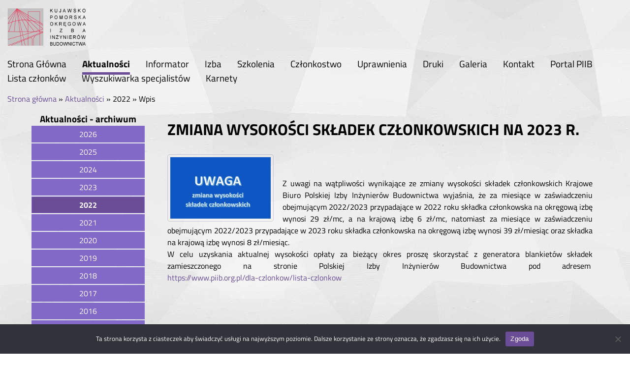

--- FILE ---
content_type: text/html; charset=UTF-8
request_url: https://kup.piib.org.pl/aktualnosci/zmiana-wysokosci-skladek-czlonkowskich-na-2023-r/
body_size: 5967
content:
<!DOCTYPE html>
<html lang="pl-PL">
<head>
<meta charset="UTF-8">
<meta name="viewport" content="width=device-width, initial-scale=1">

<title>ZMIANA WYSOKOŚCI SKŁADEK CZŁONKOWSKICH NA 2023 R. &#8211; Kujawsko-Pomorska Okręgowa Izba Inżynierów Budownictwa</title>
<link rel='dns-prefetch' href='//s.w.org' />
		<script type="text/javascript">
			window._wpemojiSettings = {"baseUrl":"https:\/\/s.w.org\/images\/core\/emoji\/11.2.0\/72x72\/","ext":".png","svgUrl":"https:\/\/s.w.org\/images\/core\/emoji\/11.2.0\/svg\/","svgExt":".svg","source":{"concatemoji":"https:\/\/kup.piib.org.pl\/wp-includes\/js\/wp-emoji-release.min.js?ver=5.1.17"}};
			!function(e,a,t){var n,r,o,i=a.createElement("canvas"),p=i.getContext&&i.getContext("2d");function s(e,t){var a=String.fromCharCode;p.clearRect(0,0,i.width,i.height),p.fillText(a.apply(this,e),0,0);e=i.toDataURL();return p.clearRect(0,0,i.width,i.height),p.fillText(a.apply(this,t),0,0),e===i.toDataURL()}function c(e){var t=a.createElement("script");t.src=e,t.defer=t.type="text/javascript",a.getElementsByTagName("head")[0].appendChild(t)}for(o=Array("flag","emoji"),t.supports={everything:!0,everythingExceptFlag:!0},r=0;r<o.length;r++)t.supports[o[r]]=function(e){if(!p||!p.fillText)return!1;switch(p.textBaseline="top",p.font="600 32px Arial",e){case"flag":return s([55356,56826,55356,56819],[55356,56826,8203,55356,56819])?!1:!s([55356,57332,56128,56423,56128,56418,56128,56421,56128,56430,56128,56423,56128,56447],[55356,57332,8203,56128,56423,8203,56128,56418,8203,56128,56421,8203,56128,56430,8203,56128,56423,8203,56128,56447]);case"emoji":return!s([55358,56760,9792,65039],[55358,56760,8203,9792,65039])}return!1}(o[r]),t.supports.everything=t.supports.everything&&t.supports[o[r]],"flag"!==o[r]&&(t.supports.everythingExceptFlag=t.supports.everythingExceptFlag&&t.supports[o[r]]);t.supports.everythingExceptFlag=t.supports.everythingExceptFlag&&!t.supports.flag,t.DOMReady=!1,t.readyCallback=function(){t.DOMReady=!0},t.supports.everything||(n=function(){t.readyCallback()},a.addEventListener?(a.addEventListener("DOMContentLoaded",n,!1),e.addEventListener("load",n,!1)):(e.attachEvent("onload",n),a.attachEvent("onreadystatechange",function(){"complete"===a.readyState&&t.readyCallback()})),(n=t.source||{}).concatemoji?c(n.concatemoji):n.wpemoji&&n.twemoji&&(c(n.twemoji),c(n.wpemoji)))}(window,document,window._wpemojiSettings);
		</script>
		<style type="text/css">
img.wp-smiley,
img.emoji {
	display: inline !important;
	border: none !important;
	box-shadow: none !important;
	height: 1em !important;
	width: 1em !important;
	margin: 0 .07em !important;
	vertical-align: -0.1em !important;
	background: none !important;
	padding: 0 !important;
}
</style>
	<link rel='stylesheet' id='wp-block-library-css'  href='https://kup.piib.org.pl/wp-includes/css/dist/block-library/style.min.css?ver=5.1.17' type='text/css' media='all' />
<link rel='stylesheet' id='contact-form-7-css'  href='https://kup.piib.org.pl/wp-content/plugins/contact-form-7/includes/css/styles.css?ver=5.0.5' type='text/css' media='all' />
<link rel='stylesheet' id='cookie-notice-front-css'  href='https://kup.piib.org.pl/wp-content/plugins/cookie-notice3/css/front.min.css?ver=2.5.7' type='text/css' media='all' />
<link rel='stylesheet' id='theme-main-style-css'  href='https://kup.piib.org.pl/wp-content/themes/kup/style.css?ver=5.1.17' type='text/css' media='all' />
<link rel='stylesheet' id='font-awesome-css'  href='https://kup.piib.org.pl/wp-content/themes/kup/css/font-awesome.min.css?ver=5.1.17' type='text/css' media='all' />
<script type='text/javascript' src='https://kup.piib.org.pl/wp-includes/js/jquery/jquery.js?ver=1.12.4'></script>
<script type='text/javascript' src='https://kup.piib.org.pl/wp-includes/js/jquery/jquery-migrate.min.js?ver=1.4.1'></script>
<script type='text/javascript'>
var cnArgs = {"ajaxUrl":"https:\/\/kup.piib.org.pl\/wp-admin\/admin-ajax.php","nonce":"29d5224da9","hideEffect":"fade","position":"bottom","onScroll":false,"onScrollOffset":100,"onClick":false,"cookieName":"cookie_notice_accepted","cookieTime":2592000,"cookieTimeRejected":2592000,"globalCookie":false,"redirection":false,"cache":false,"revokeCookies":false,"revokeCookiesOpt":"automatic"};
</script>
<script type='text/javascript' src='https://kup.piib.org.pl/wp-content/plugins/cookie-notice3/js/front.min.js?ver=2.5.7'></script>
<script type='text/javascript' src='https://kup.piib.org.pl/wp-content/themes/kup/js/popup.js?ver=5.1.17'></script>
<script type='text/javascript' src='https://kup.piib.org.pl/wp-content/themes/kup/js/burgermenu.js?ver=5.1.17'></script>
<script type='text/javascript' src='https://kup.piib.org.pl/wp-content/themes/kup/js/bulletin.js?ver=5.1.17'></script>
<script type='text/javascript' src='https://kup.piib.org.pl/wp-content/themes/kup/js/footer.js?ver=5.1.17'></script>
<script type='text/javascript' src='https://kup.piib.org.pl/wp-content/themes/kup/js/modal.js?ver=5.1.17'></script>
<link rel='https://api.w.org/' href='https://kup.piib.org.pl/wp-json/' />
<link rel="EditURI" type="application/rsd+xml" title="RSD" href="https://kup.piib.org.pl/xmlrpc.php?rsd" />
<link rel="wlwmanifest" type="application/wlwmanifest+xml" href="https://kup.piib.org.pl/wp-includes/wlwmanifest.xml" /> 
<link rel='prev' title='UCHWAŁA NR 4/4/2022 PREZYDIUM OKRĘGOWEJ  RADY KUJAWSKO-POMORSKIEJ OKRĘGOWEJ IZBY INŻYNIERÓW BUDOWNICTWA  z dnia 14.09.2022 roku' href='https://kup.piib.org.pl/uchwaly-prezydium-rady-okregowej/uchwala-nr-4-4-2022-prezydium-okregowej-rady-kujawsko-pomorskiej-okregowej-izby-inzynierow-budownictwa-z-dnia-14-09-2022-roku/' />
<link rel='next' title='E- wydanie Inżyniera Budownictwa' href='https://kup.piib.org.pl/aktualnosci/e-wydanie-inzyniera-budownictwa/' />
<meta name="generator" content="WordPress 5.1.17" />
<link rel="canonical" href="https://kup.piib.org.pl/aktualnosci/zmiana-wysokosci-skladek-czlonkowskich-na-2023-r/" />
<link rel='shortlink' href='https://kup.piib.org.pl/?p=11703' />
<link rel="alternate" type="application/json+oembed" href="https://kup.piib.org.pl/wp-json/oembed/1.0/embed?url=https%3A%2F%2Fkup.piib.org.pl%2Faktualnosci%2Fzmiana-wysokosci-skladek-czlonkowskich-na-2023-r%2F" />
<link rel="alternate" type="text/xml+oembed" href="https://kup.piib.org.pl/wp-json/oembed/1.0/embed?url=https%3A%2F%2Fkup.piib.org.pl%2Faktualnosci%2Fzmiana-wysokosci-skladek-czlonkowskich-na-2023-r%2F&#038;format=xml" />
<!-- <meta name="NextGEN" version="3.0.9" /> -->
<link rel="icon" href="https://kup.piib.org.pl/wp-content/uploads/2018/08/favicon-150x150.jpg" sizes="32x32" />
<link rel="icon" href="https://kup.piib.org.pl/wp-content/uploads/2018/08/favicon-300x300.jpg" sizes="192x192" />
<link rel="apple-touch-icon-precomposed" href="https://kup.piib.org.pl/wp-content/uploads/2018/08/favicon-300x300.jpg" />
<meta name="msapplication-TileImage" content="https://kup.piib.org.pl/wp-content/uploads/2018/08/favicon-300x300.jpg" />
<!-- Google tag (gtag.js) -->
<script async src="https://www.googletagmanager.com/gtag/js?id=G-XDQT09F5DF"></script>
<script>
  window.dataLayer = window.dataLayer || [];
  function gtag(){dataLayer.push(arguments);}
  gtag('js', new Date());

  gtag('config', 'G-XDQT09F5DF');
</script>

</head>
<body class="post-template-default single single-post postid-11703 single-format-standard wp-custom-logo cookies-not-set">
	<header id="header">
		<a class="skip-link" href="#main-menu">Przejdź do menu głównego</a>
		<a class="skip-link" href="#content-main">Przejdź do treści</a>
		<a class="skip-link" href="#footer">Przejdź do stopki</a>
					<div class="theme-logo">
				<a href="https://kup.piib.org.pl/" class="custom-logo-link" rel="home" itemprop="url"><img width="214" height="105" src="https://kup.piib.org.pl/wp-content/uploads/2018/09/logo.png" class="custom-logo" alt="Kujawsko-Pomorska Okręgowa Izba Inżynierów Budownictwa" itemprop="logo" /></a>			</div>
				<div id="burgerMenu"><i class="fa fa-bars" aria-hidden="true"></i>Menu</div>
		<nav id="main-menu" aria-label="Menu główne">
		  <ul id="menu-menu-glowne" class="menu-glowne" role="menubar"><li id="menu-item-5869" class="menu-item menu-item-type-post_type menu-item-object-page menu-item-home menu-item-5869"><a href="https://kup.piib.org.pl/">Strona Główna</a></li>
<li id="menu-item-5870" class="menu-item menu-item-type-taxonomy menu-item-object-category current-post-ancestor current-menu-parent current-post-parent menu-item-5870"><a href="https://kup.piib.org.pl/wpisy/aktualnosci/">Aktualności</a></li>
<li id="menu-item-11712" class="menu-item menu-item-type-post_type menu-item-object-page menu-item-11712"><a href="https://kup.piib.org.pl/izba/informator-aktualnosci/">Informator</a></li>
<li id="menu-item-7933" class="menu-item menu-item-type-post_type menu-item-object-page menu-item-7933"><a href="https://kup.piib.org.pl/izba/">Izba</a></li>
<li id="menu-item-5873" class="single-courses menu-item menu-item-type-post_type menu-item-object-page menu-item-5873"><a href="https://kup.piib.org.pl/szkolenia/">Szkolenia</a></li>
<li id="menu-item-5887" class="menu-item menu-item-type-post_type menu-item-object-page menu-item-5887"><a href="https://kup.piib.org.pl/czlonkostwo/">Członkostwo</a></li>
<li id="menu-item-5876" class="menu-item menu-item-type-post_type menu-item-object-page menu-item-5876"><a href="https://kup.piib.org.pl/uprawnienia/">Uprawnienia</a></li>
<li id="menu-item-5874" class="menu-item menu-item-type-post_type menu-item-object-page menu-item-5874"><a href="https://kup.piib.org.pl/druki/">Druki</a></li>
<li id="menu-item-5875" class="menu-item menu-item-type-post_type menu-item-object-page menu-item-5875"><a href="https://kup.piib.org.pl/galeria/">Galeria</a></li>
<li id="menu-item-5872" class="menu-item menu-item-type-post_type menu-item-object-page menu-item-5872"><a href="https://kup.piib.org.pl/kontakt/">Kontakt</a></li>
<li id="menu-item-7543" class="menu-item menu-item-type-custom menu-item-object-custom menu-item-7543"><a href="https://portal.piib.org.pl/">Portal PIIB</a></li>
<li id="menu-item-11028" class="menu-item menu-item-type-custom menu-item-object-custom menu-item-11028"><a href="https://wyszukiwarka.piib.org.pl/przeglad.php?tryb=wyszukiwarka&#038;transgr=2">Lista członków</a></li>
<li id="menu-item-11025" class="menu-item menu-item-type-custom menu-item-object-custom menu-item-11025"><a href="https://wizytowka.piib.org.pl/">Wyszukiwarka specjalistów</a></li>
<li id="menu-item-12504" class="menu-item menu-item-type-taxonomy menu-item-object-category menu-item-12504"><a href="https://kup.piib.org.pl/wpisy/karnety/">Karnety</a></li>
</ul>		</nav>
		<div id="crumbs"><a href="https://kup.piib.org.pl">Strona główna</a> &raquo; <a href="https://kup.piib.org.pl/wpisy/aktualnosci/">Aktualności</a> &raquo; <span class="current">2022 &raquo; Wpis</span></div>	</header>
	<div class="container">
<div id="burgerSidebar"><span id="burgerText">+</span></div>
<div id="sidebar-left" class="post-template-default single single-post postid-11703 single-format-standard wp-custom-logo cookies-not-set">
		<h3 class="widget-title">Aktualności - archiwum</h3>
	<ul>
			<li ><a href="https://kup.piib.org.pl/2026?kategoria=aktualnosci">2026</a></li>
			<li ><a href="https://kup.piib.org.pl/2025?kategoria=aktualnosci">2025</a></li>
			<li ><a href="https://kup.piib.org.pl/2024?kategoria=aktualnosci">2024</a></li>
			<li ><a href="https://kup.piib.org.pl/2023?kategoria=aktualnosci">2023</a></li>
			<li  class="current_page_item" ><a href="https://kup.piib.org.pl/2022?kategoria=aktualnosci">2022</a></li>
			<li ><a href="https://kup.piib.org.pl/2021?kategoria=aktualnosci">2021</a></li>
			<li ><a href="https://kup.piib.org.pl/2020?kategoria=aktualnosci">2020</a></li>
			<li ><a href="https://kup.piib.org.pl/2019?kategoria=aktualnosci">2019</a></li>
			<li ><a href="https://kup.piib.org.pl/2018?kategoria=aktualnosci">2018</a></li>
			<li ><a href="https://kup.piib.org.pl/2017?kategoria=aktualnosci">2017</a></li>
			<li ><a href="https://kup.piib.org.pl/2016?kategoria=aktualnosci">2016</a></li>
			<li ><a href="https://kup.piib.org.pl/2015?kategoria=aktualnosci">2015</a></li>
			<li ><a href="https://kup.piib.org.pl/2014?kategoria=aktualnosci">2014</a></li>
		</ul>
</div>
<div id="content-main" role="main">
	<div class="top-title"><h1>ZMIANA WYSOKOŚCI SKŁADEK CZŁONKOWSKICH NA 2023 R.</h1></div>
					<div class="image-container">
				<a class="popupImage"><img width="287" height="176" src="https://kup.piib.org.pl/wp-content/uploads/2022/12/indeks.png" class="featured-image wp-post-image" alt="" /></a>
			</div>
				<article class="post-11703 post type-post status-publish format-standard has-post-thumbnail hentry category-aktualnosci">
			<div class="post-content">
				<h3 class="title">&nbsp;</h3>
<div class="custom largepaddingall">
<p>Z uwagi na wątpliwości wynikające ze zmiany wysokości składek członkowskich Krajowe Biuro Polskiej Izby Inżynierów Budownictwa wyjaśnia, że za miesiące w zaświadczeniu obejmującym 2022/2023 przypadające w 2022 roku składka członkowska na okręgową izbę wynosi 29 zł/mc, a na krajową izbę 6 zł/mc, natomiast za miesiące w zaświadczeniu obejmującym 2022/2023 przypadające w 2023 roku składka członkowska na okręgową izbę wynosi 39 zł/miesiąc oraz składka na krajową izbę wynosi 8 zł/miesiąc.</p>
<p>W celu uzyskania aktualnej wysokości opłaty za bieżący okres proszę skorzystać z generatora blankietów składek zamieszczonego na stronie Polskiej Izby Inżynierów Budownictwa pod adresem&nbsp;<a class="btn" href="https://www.piib.org.pl/dla-czlonkow/lista-czlonkow" target="_blank" rel="noopener">https://www.piib.org.pl/dla-czlonkow/lista-czlonkow</a></p>
</div>
			</div>
		</article>
</div>

	
	</div>
	<footer id="footer">
		<div id="column-footer">
			<div id="footer-sidebar" class="secondary">
				<div id="footer-sidebar1">
					<aside id="text-4" class="widget widget_text">			<div class="textwidget"><p><img class="alignnone size-full wp-image-2822" src="/wp-content/uploads/2018/08/izba.jpg" alt="" width="761" height="1024" /></p>
</div>
		</aside>				</div>
				<div id="footer-sidebar2">
					<aside id="text-15" class="widget widget_text"><h2 class="widget-title">Na skróty</h2>			<div class="textwidget"><ul>
<li><a href="/wpisy/aktualnosci">Aktualności</a></li>
<li><a href="http://www.izbudujemy.pl/oferta">Katalog Inżyniera 2018/2019</a></li>
<li><a href="/szkolenia/">Szkolenia</a></li>
<li><a href="/uprawnienia/">Uprawnienia</a></li>
<li><a href="/druki/">Druki</a></li>
<li><a href="/galeria/">Galeria</a></li>
<li><a href="/kontakt/">Kontakt</a></li>
</ul>
</div>
		</aside>				</div>
				<div id="footer-sidebar3">
					<aside id="text-2" class="widget widget_text"><h2 class="widget-title">Newsletter</h2>			<div class="textwidget"><p><a href="https://www.facebook.com/Kujawsko-Pomorska-Okr%C4%99gowa-Izba-In%C5%BCynier%C3%B3w-Budownictwa-1641351472788027/">Znajdź nas na Facebooku<img class="alignnone size-medium wp-image-44" src="https://kup.piib.org.pl/wp-content/uploads/2018/08/fb_icon_325x325-300x300.png" alt="" width="16" height="16" /></a></p>
</div>
		</aside>				</div>
				<div id="footer-sidebar4">
					<aside id="text-3" class="widget widget_text"><h2 class="widget-title">Kontakt</h2>			<div class="textwidget"><p>ul. K. Gotowskiego 6<br />
85-030 Bydgoszcz</p>
<p><a href="tel:48523667050">+48 52 366 70 50</a><br />
<a href="mailto:kup@piib.org.pl">kup@piib.org.pl</a></p>
<p>Adres e-Doręczeń:</p>
<p>AE:PL-70045-50310-VSVVB-32</p>
<p><img style="margin-top: 1em; background: #fff;" src="/wp-content/themes/kup/img/logo.png" /></p>
</div>
		</aside>				</div>
			</div>
			<span class="wykonanie">Wykonanie: <a rel="external" href="https://www.zis.com.pl" title="Przejdź do witryny Zakładu Informatyki Stosowanej">ZIS</a></span>
		</div>
	</footer>
	<!-- ngg_resource_manager_marker --><script type='text/javascript'>
/* <![CDATA[ */
var wpcf7 = {"apiSettings":{"root":"https:\/\/kup.piib.org.pl\/wp-json\/contact-form-7\/v1","namespace":"contact-form-7\/v1"},"recaptcha":{"messages":{"empty":"Potwierd\u017a, \u017ce nie jeste\u015b robotem."}}};
/* ]]> */
</script>
<script type='text/javascript' src='https://kup.piib.org.pl/wp-content/plugins/contact-form-7/includes/js/scripts.js?ver=5.0.5'></script>
<script type='text/javascript' src='https://kup.piib.org.pl/wp-includes/js/wp-embed.min.js?ver=5.1.17'></script>

		<!-- Cookie Notice plugin v2.5.7 by Hu-manity.co https://hu-manity.co/ -->
		<div id="cookie-notice" role="dialog" class="cookie-notice-hidden cookie-revoke-hidden cn-position-bottom" aria-label="Cookie Notice" style="background-color: rgba(50,50,58,1);"><div class="cookie-notice-container" style="color: #fff"><span id="cn-notice-text" class="cn-text-container">Ta strona korzysta z ciasteczek aby świadczyć usługi na najwyższym poziomie. Dalsze korzystanie ze strony oznacza, że zgadzasz się na ich użycie.</span><span id="cn-notice-buttons" class="cn-buttons-container"><button id="cn-accept-cookie" data-cookie-set="accept" class="cn-set-cookie cn-button" aria-label="Zgoda" style="background-color: #6b4c96">Zgoda</button></span><span id="cn-close-notice" data-cookie-set="accept" class="cn-close-icon" title="Nie wyrażam zgody"></span></div>
			
		</div>
		<!-- / Cookie Notice plugin -->			<div id="important">
			<div id="articleOverlay" class="overlay" style="visibility: visible; cursor: inherit;"></div>
			<div id="articleContent">
				<h2 class="important-title">UWAGA!</h2>
								<div class="important-article">
				<input type="hidden" id="postID" name="postID" value="14429">
					<h3>Kalendarz spotkań wyborczych</h3>
					<div>
<p><strong>Szanowni Członkowie
KUPOIIB,</strong></p>



<p>Przed nami ważne wydarzenie –
<strong>obwodowe zebrania
wyborcze delegatów na zjazdy okręgowe</strong> w kadencji <strong>2026–2030</strong>.</p>



<p>Serdecznie <strong>zapraszamy do aktywnego udziału</strong>.<br>
To właśnie od Państwa zależy, kto będzie reprezentował naszą Izbę i wspólnie
budował przyszłość samorządu Kujawsko-Pomorskiej Okręgowej Izby Inżynierów
Budownictwa.</p>



<p>Zgodnie z <strong>uchwałą nr PIIB/KR/0025/2025</strong>
Krajowej Rady Polskiej Izby Inżynierów Budownictwa z dnia <strong>22 maja 2025 r.</strong> w
sprawie ramowego regulaminu obwodowych zebrań wyborczych w wyborach delegatów
na okręgowe zjazdy okręgowych izb inżynierów budownictwa na kadencję obejmującą
lata 2026–2030, informujemy, iż:<br>
<strong>Członkowie uprawnieni do udziału w zebraniu zostaną poinformowani</strong> <strong>o terminie, godzinie rozpoczęcia i
miejscu zebrania</strong>, a także o <strong>możliwości uczestnictwa</strong>, <strong>na wskazany
przez siebie</strong> <strong>adres
e-mail</strong>, <strong>nie
później niż 14 dni przed terminem zebrania</strong>.</p>



<p>Poniżej publikujemy wykaz zebrań wyborczych podział na obwody wyborcze, liczbę wybieranych delegatów oraz formę i terminy zebrań wyborczych na delegatów&nbsp; na zjazdy Kujawsko-Pomorskiej Okręgowej Izby Inżynierów Budownictwa na lata 2026-2030 .</p>



<figure class="wp-block-image"><img src="https://kup.piib.org.pl/wp-content/uploads/2025/10/Zrzut-ekranu-2025-10-28-103139.png" alt="" class="wp-image-14430" srcset="https://kup.piib.org.pl/wp-content/uploads/2025/10/Zrzut-ekranu-2025-10-28-103139.png 953w, https://kup.piib.org.pl/wp-content/uploads/2025/10/Zrzut-ekranu-2025-10-28-103139-300x210.png 300w, https://kup.piib.org.pl/wp-content/uploads/2025/10/Zrzut-ekranu-2025-10-28-103139-768x538.png 768w" sizes="(max-width: 953px) 100vw, 953px" /></figure>



<p>Dokumenty do pobrania:</p>



<div class="wp-block-file"><a href="https://kup.piib.org.pl/wp-content/uploads/2025/10/zasady-zebrań-wyborczych-2026.pdf">zasady-zebrań wyborczych 2026</a><a href="https://kup.piib.org.pl/wp-content/uploads/2025/10/zasady-zebrań-wyborczych-2026.pdf" class="wp-block-file__button" download>Pobierz</a></div>



<div class="wp-block-file"><a href="https://kup.piib.org.pl/wp-content/uploads/2025/10/regulamin-zebrań-wyborczych-2026.pdf">regulamin-zebrań wyborczych 2026</a><a href="https://kup.piib.org.pl/wp-content/uploads/2025/10/regulamin-zebrań-wyborczych-2026.pdf" class="wp-block-file__button" download>Pobierz</a></div>



<div class="wp-block-file"><a href="https://kup.piib.org.pl/wp-content/uploads/2025/10/karta-zgłoszenia-kandydata-2026.pdf">karta zgłoszenia kandydata 2026</a><a href="https://kup.piib.org.pl/wp-content/uploads/2025/10/karta-zgłoszenia-kandydata-2026.pdf" class="wp-block-file__button" download>Pobierz</a></div>
</div>
				</div>
							</div>
			<div id="closeImportant" class="close-button">×</div>
		</div>
	</body>
</html>


--- FILE ---
content_type: text/css
request_url: https://kup.piib.org.pl/wp-content/themes/kup/style.css?ver=5.1.17
body_size: 5313
content:
/* 
	Theme Name: Kujawsko-Pomorska OIIB
	Text Domain: kup
	Version: 1.0
    Author: Zakład Informatyki Stosowanej
*/
@font-face {
	font-family: 'TitilliumWeb';
	src: url(/wp-content/themes/kup/fonts/TitilliumWeb-Regular.ttf);
}
@font-face {
	font-family: 'TitilliumWeb';
	src: url(/wp-content/themes/kup/fonts/TitilliumWeb-Bold.ttf);
	font-weight: bold;
}
* {
	margin: 0;
	padding: 0;
	font-family: "TitilliumWeb";
}
h1 {
	font-size: 2em;
}
h2 {
	font-size: 1.5em;
}
h3 {
	font-size: 1.17em;
}
h4 {
	font-size: 1em;
}
h5 {
	font-size: .83em;
}
h6 {
	font-size: .67em;
}
blockquote p {
	margin: 0;
	display: inline-block;
}
blockquote {
	padding: 1em;
	background: #999;
	display: inline-block;
	font-style: italic;
	box-shadow:0 3px 15px rgba(0,0,0,.15);
	background:#EDEDED;
	border-left: 5px solid #6b4c96;
}
#content-main ul, #content-main ol {
	margin-left: 5%;
	margin-bottom: 1em;
}
#content-main li {
	vertical-align: top;
}
#content-main h1, #content-main h2, #content-main h3, #content-main h4, #content-main h5, #content-main h6 {
	margin-bottom: 1em;
	margin-top: 0.5em;
}
.single-post table {
	border-collapse: collapse;
}
.single-post table th, .single-post table td {
	border: 1px solid #666;
	padding: 0.4em;
}
body {
	font-size: 0;
	background: url(/wp-content/themes/kup/img/background.jpg);
	background-repeat: repeat;
	max-width: 1920px;
	margin: 0 auto;
	overflow-x: hidden;
}
#header {
	box-sizing: border-box;
	padding: 15px;
}
#content-main, #footer, #sidebar-right, #sidebar-left, #slideshow {
	font-size: medium;
}
.bulletin {
	font-size: 0;
}
.single-bulletin {
	font-size: medium;
}
article .post-title {
	line-height: 1.2;
}

#content-main .top-title
{
	margin-bottom: 15px;
}

.article-container article
{
	font-size: medium;
}
a {
	color: #6b4c96;
	text-decoration: none;
	display: inline-block;
	transition: all 0.2s;
}
a:hover {
	text-shadow: 0 0 1.3em;
	color: #5e17b6;
}
.screen-reader-text {
	border: 0;
	clip: rect(1px, 1px, 1px, 1px);
	clip-path: inset(50%);
	height: 1px;
	margin: -1px;
	overflow: hidden;
	padding: 0;
	position: absolute !important;
	width: 1px;
	word-wrap: normal !important;
}
.skip-link {
	position: absolute;
	top: -90px;
	font-weight: bold;
}
.skip-link:focus {
	padding: 1rem 2rem;
	background: #fff;
	position: absolute;
	top: 50px;
	left: 50px;
	z-index: 10000;
}
.compensa {
   width: 100%; /* Szerokość na 100% */
  text-align: center; /* Centrujemy obrazek */
	}

.compensa img {
  width: 100%; /* Obrazek wypełnia szerokość kontenera */
  max-width: 500px; /* Maksymalna szerokość obrazka */
  height: auto; /* Zachowanie proporcji obrazka */
	}

.compensa1 img {
  width: 100%; /* Obrazek wypełnia szerokość kontenera */
  max-width: 600px; /* Maksymalna szerokość obrazka */

  
	}
.compensa1 {
   width: 100%; /* Szerokość na 100% */
  text-align: center; /* Centrujemy obrazek */
	}
.button {
	display: inline-block;
	padding: .7em 1.2em;
	text-align: center;
	color: #fff;
	font-weight: bold;
	background-color: #6b4c96;
	border: none;
	box-shadow: 0.5em 0.5em 0.3em #999;
	transition: all 0.2s;
	transform: skew(-25deg);
	font-weight: bold;
	-webkit-touch-callout: none;
	-webkit-user-select: none;
	-khtml-user-select: none;
	-moz-user-select: none;
	-ms-user-select: none;
	user-select: none;
	margin-top: 1em;
	cursor: pointer;
}
.button .link {
	display: inline-block;
	transform: skew(25deg);
	cursor: pointer;
	color: #fff;
	position: relative;
}
.button:hover {
	background-color: #5e17b6;
	color: #fff;
}
.button:active {
	background-color: #4e07a6;
	box-shadow: 0.3em 0.3em 0.2em #666;
	transform: translate(0.2em, 0.2em) skew(-25deg);
}
.portal.button .link {
	transition: all 0.2s;
}
.portal.button .link i {
	position: absolute;
	top: 0.3em;
	right: -40px;
	opacity: 0;
	transition: 0.5s;
}
.portal.button:hover .link {
	padding-right: 15px;
}
.portal.button:hover i {
	opacity: 1;
	right: -10px;
}
.search.button {
	background-color: #6b4c96;
	position: relative;
	transition: all 0.2s;
}
.search.button:hover {
	background-color: #5e17b6;
}
.search.button:active {
	background-color: #4e07a6;
}
.search.button .link {
	transition: all 0.2s;
}
.search.button:hover .link {
	padding-right: 15px;
}
.search.button .link i {
	position: absolute;
	opacity: 0;
	top: 0.2em;
	right: -38px;
	transition: 0.5s;
	transform: scaleX(-1);
}
.search.button:hover .link i {
	opacity: 1;
	right: -8px;
}
.moretag.button {
	float: right;
	margin-top: 1em;
	margin-bottom: 1.5em;
	padding: 0;
}
.moretag.button .link {
	transition: all 0.2s;
	padding: 0.7em 1.2em;
}
.moretag.button .link:after {
	content: '\00bb';
	position: absolute;
	opacity: 0;
	top: 0.33em;
	right: -20px;
	transition: 0.5s;
	font-size: 120%;
}
.moretag.button:hover .link {
	padding-right: 2em;
	text-decoration: none;
}
.moretag.button:hover .link:after {
	opacity: 1;
	right: 10px;
}
.container {
	width: 90%;
	margin: auto;
	z-index: 1;
}
section, section article {
	clear: both;
}
article {
	font-size: 0;
}
article.page {
	font-size: medium;
}
#content-main {
	width: 75%;
	margin-right: 0;
	margin-left: 4%;
	display: inline-block;
	box-sizing: border-box;
	vertical-align: top;
	text-align: justify;
	margin-bottom: 50px;
}
.home #content-main, #content-main.with-right-sidebar {
	margin-left: 0;
	margin-right: 5%;
	width: 70%;
	margin-bottom: 0;
}
#sidebar-right, #sidebar-left {
	width: 25%;
	display: inline-block;
	text-align: center;
	box-sizing: border-box;
	z-index: 2;
}
#sidebar-left {
	width: 20%;
}
#sidebar-right .widget {
	box-sizing: border-box;
	border: 1px solid rgba(107,76,150,0.25);
	border-radius: 5px;
	margin-bottom: 20px;
}
#sidebar-right .widget-title {
	background: rgba(107,76,150,0.25);
	padding: 0.8em;
	cursor: pointer;
	line-height: 1;
	-webkit-touch-callout: none;
	-webkit-user-select: none;
	-khtml-user-select: none;
	-moz-user-select: none;
	-ms-user-select: none;
	user-select: none;
	transition: all 0.2s;
}
#sidebar-right .widget-title:hover {
	background-color: rgba(107,76,150,0.5);
}
#sidebar-right .textwidget, #sidebar-right .searchform {
	padding: 20px 0;
	margin: auto;
	max-width: 80%;
}
#sidebar-left .widget {
	margin-bottom: 2em;
}
input#s {
	width: 100%;
	border: 1px solid rgba(107,76,150,0.25);
	padding: 0.2em 0.5em;
	font-size: inherit;
	border-radius: 5px;
}
input#s:focus {
	border-color: #6b4c96;
}
#searchsubmit {
	border: none;
	color: inherit;
	font-size: inherit;
}
.textwidget .dzien {
	display: inline-block;
	float: left;
	clear: left;
}
.textwidget .godzina {
	display: inline-block;
	float: right;
	clear: right;
}
.widget-container {
	transition: max-height 0.4s;
	max-height: 0;
	overflow: hidden;
}
.theme-logo {
	display: inline-block;
	font-size: medium;
	margin-right: 2em;
	height: 80px;
}
.theme-logo a {
	height: 100%;
	width: 100%;
}
.theme-logo img {
	transition: 0.4s;
	max-width: 100%;
	max-height: 100%;
	height: auto;
	width: auto;
}
.theme-logo:hover img {
	box-shadow: 0 0 15px #666;
	background-color: #fff;
}
#main-menu {
	vertical-align: top;
	margin-top: 20px;
}
#main-menu, .menu-glowne, .menu-item {
	display: inline-block;
}
.menu-item {
	font-size: medium;
	margin-right: 2em;
}
.menu-item a {
	color: #000;
	position: relative;
	font-size: 120%;
}
.menu-item a:after {
	content: "";
	position: absolute;
	bottom: -8px;
	left: 0;
	width: 0;
	height: 5px;
	background-color: #6b4c96;
	transition: width 0.2s;
}
.menu-item a:hover {
	text-decoration: none;
	text-shadow: none;
}
.menu-item a:hover:after {
	width: 100%;
}
.current-menu-item a, .current-menu-parent a, .current_page_parent a, .current-page-ancestor a {
	font-weight: bold;
}
.current-menu-item a:after, .current-menu-parent a:after, .current_page_parent a:after, .current-page-ancestor a:after {
	width: 100%;
}
.current_page_item
{
	font-weight: bold;
}
#sidebar-left .current_page_item
{
	background-color: #6b4c96;
}
.home .image-container {
	width: 25%;
	display: inline-block;
	vertical-align: top;
	margin-right: 2%;
	box-sizing: border-box;
	border: 1px solid rgba(107,76,150,0.25);
	border-radius: 5px;
	transition: all 0.4s;
	position: relative;
}
.home .image-container:hover {
	background: #fff;
	box-shadow: 0 0 15px #666;
}
.home .image-container a,.home .image-container .no-popup  {
	height: 100%;
	width: 100%;
}
.home .image-container img {
	max-height: 100%;
	max-width: 100%;
	height: auto;
	width: auto;
	padding: 5px;
	box-sizing: border-box;
}
.single .image-container {
	float: left;
}
.home .post-content {
	display: inline-block;
	width: 73%;
	font-size: medium;
}
.image-container {
	width: 25%;
	display: inline-block;
	vertical-align: top;
	margin-right: 2%;
	box-sizing: border-box;
	border: 1px solid rgba(107,76,150,0.25);
	border-radius: 5px;
	transition: all 0.4s;
	position: relative;
}
.image-container:hover {
	background: #fff;
	box-shadow: 0 0 15px #666;
}
.image-container a, .image-container .no-popup {
	height: 100%;
	width: 100%;
	text-align: center;
}
.image-container img {
	max-height: 100%;
	max-width: 100%;
	height: auto;
	width: auto;
	padding: 5px;
	box-sizing: border-box;
	vertical-align: top;
}
.post-container .post-content {
	display: inline-block;
	width: 72.5%;
	font-size: medium;
}
.title-container {
	font-size: medium;
	margin-bottom: 0.5em;
}
#content-main section {
	margin-bottom: 2em;
}
.section-title {
	text-transform: uppercase;
	margin-bottom: 0.5em;
}
.title-container:hover {
	text-decoration: none;
}
.post-info {
	font-size: small;
}
.post-info {
	color: #666;
	margin-bottom: 0.5em;
}
.post-info .publish-date, .post-info .modify-date {
	display: block;
	line-height: 1;
}
.course-date {
	color: #333;
	font-size: medium;
}
.single .post-content {
	font-size: medium;
	word-wrap: break-word;
}
.search #content-main article {
	font-size: medium;
}
#footer {
	color: #fff;
	background-color: #3c3c3c;
	font-size: 0;
	/*margin-top: 50px;*/
	border-top: 5px solid #6b4c96;
}
#footer-sidebar1, #footer-sidebar2, #footer-sidebar3, #footer-sidebar4 {
	display: inline-block;
	width: 20%;
	vertical-align: top;
	font-size: medium;
	box-sizing: border-box;
	text-align: center;
	margin-top: 2em;
	margin-right: 6%;
}
#footer-sidebar4 {
	margin-right: 0;
}
#footer .widget {
	border: none;
}
#footer ul {
	list-style-type: none;
	width: 50%;
	text-align: left;
	display: block;
	margin: auto;
}
#footer li {
	position: relative;
}
#footer li a {
	display: block;
}
#footer li:before {
	content: "◇";
	position: absolute;
	left: -20px;
	top: 0;
	padding-right: 8px;
	color: #6b4c96;
}
#footer li:hover:before {
	content: "◆";
}
#footer a {
	color: inherit;
}
.wpcf7-form .wpcf7-form-control-wrap input, .wpcf7-form .wpcf7-form-control-wrap textarea {
	padding: 0.4em;
	width: 100%;
	border-radius: 5px;
	border-color: rgba(107,76,150,0.25);
	transition: all 0.2s;
	max-width: 100%;
	min-width: 50%;
	resize: none;
}
.wpcf7-form .wpcf7-form-control-wrap textarea {
	height: 8.45em;
}
.wpcf7-form .wpcf7-form-control-wrap input:focus, .wpcf7-form .wpcf7-form-control-wrap textarea:focus {
	border: 2px solid #6b4c96;
}
#footer .widget-title {
	margin-bottom: 1em;
}
#footer .widget-title:after {
	content: "";
	display: block;
	width: 50%;
	height: 5px;
	background-color: #6b4c96;
	margin: 0.5em auto;
}
.wpcf7-submit.button {
	position: relative;
}
.wpcf7-submit.button .link {
	transition: all 0.2s;
}
.wpcf7-submit.button .link:after {
	content: "✉";
	position: absolute;
	top: 0;
	opacity: 0;
	right: -35px;
	transition: all 0.5s;
}
.wpcf7-submit.button:hover .link {
	padding-right: 15px;
	text-decoration: none;
}
.wpcf7-submit.button:hover .link:after {
	opacity: 1;
	right: -5px;
}
.form-left, .form-right {
	width: 47%;
	display: inline-block;
	margin-right: 2%;
	box-sizing: border-box;
	vertical-align: top;
}

.captcha
{
	margin-top:1em;
	display: flex;
    justify-content: center;
}

.wpcf7-form {
	text-align: center;
}
.wykonanie {
	font-size: medium;
}
#footer-sidebar {
	width: 90%;
	margin: auto;
}
#footer-sidebar2 li
{
	margin-bottom: 5px;
}
#footer-sidebar3 img
{
	margin-left: .8em;
}
#footer-sidebar4 .textwidget .popupImage
{
	margin-top: 20px;
	background-color: white;
}
#footer-sidebar4 p img {
	transition: 0.4s;
}
#footer-sidebar1 p:first-of-type a {
	margin-top: .9em;
}
#footer-sidebar1 p:first-of-type img {
	width: 100%;
	height: auto;
}
#footer-sidebar a img {
	transition: all 0.2s;
	max-height: 100%;
	max-width: 100%;
}
#footer-sidebar a:hover img {
	box-shadow: 0 0 15px #999;
}
#footer p {
	margin-bottom: 1em;
}
#sidebar-right ul {
	list-style-type: none;
}
#sidebar-right ul li a {
	position: relative;
}
#sidebar-right ul li a:before {
	content: "◇";
	color: #000;
	position: absolute;
	top: 0;
	left: -20px;
}
#sidebar-right ul li a:hover:before {
	content: "◆";
}
.popupImage img
{
	vertical-align: top;
}
#sidebar-left ul
{
	list-style-type: none;
}

#sidebar-left li
{
	background-color: #8268C7;
	border: 1px solid #8268C7;
	margin-bottom: 2px;
}
#sidebar-left li:hover
{
	opacity: 0.8;
}
#sidebar-left li a
{
	color: white;
	display: block;
	padding: 0.25em;
}
#footer a {
	transition: all 0.2s;
}
#footer a:hover {
	text-decoration: none;
}
.overlay {
	visibility: hidden;
	background: rgba(0,0,0,0.7);
	position: fixed;
	top: 0;
	left: 0;
	height: 100%;
	width: 100%;
	text-align: center;
	z-index: 10;
	cursor: zoom-out;
}
.img-helper {
	display: inline-block;
	height: 100%;
	vertical-align: middle;
	max-height: 100%;
	max-width: 100%;
}
#popped-image {
	vertical-align: middle;
	box-sizing: border-box;
	padding: 15px;
	background-color: #fff;
	border: 1px solid rgba(107,76,150,0.5);
	position: relative;
	max-height: 85%;
	max-width: 85%;
	z-index: 20;
}
.close-button {
	font-family: sans;
	display: inline-block;
	font-size: xx-large;
	font-weight: bolder;
	color: #000;
	-webkit-touch-callout: none;
	-webkit-user-select: none;
	-khtml-user-select: none;
	-moz-user-select: none;
	-ms-user-select: none;
	user-select: none;
	line-height: 1;
	width: 1em;
	height: 1em;
	cursor: pointer;
	border: 3px solid #000;
	border-radius: 100%;
	background: #fff;
	box-shadow: 0 0 15px #fff;
	z-index: 30;
}
.close-button:hover {
	color: #fff;
	background: #999
}
#important {
	height: 100vh;
	width: 100%;
	text-align: center;
	position: fixed;
	top: 0;
	left: 0;
	display: none;
}
.important-title {
	padding: 0.5em;
	background: #8268c7;
	color: #fff;
}
#articleContent {
	font-size: medium;
	width: 50%;
	margin: auto;
	margin-top: 20%;
	display: inline-block;
	background: #fff;
	border: 1px solid rgba(107,76,150,0.5);
	z-index: 20;
	position: relative;
}
.important-article {
	padding: 1em;
	text-align: justify;
}
.important-article h3 {
	margin-bottom: 1em;
}
.popupImage {
	cursor: pointer;
	cursor: zoom-in;
}
#footer-sidebar3 a.popupImage
{
	width: 60%;
}
#footer-sidebar3 a.popupImage img
{
	width: 100%;
}
.top-title h1 {
	line-height: 1.2;
}

body.page-template-full-width .container #content-main
{
	width: 90%;
}

.article-container .category-aktualnosci
{
	margin-bottom: 35px;
}

.error404 article .post-content
{
	font-size: medium;
}

.error404 #content-main
{
	margin-left: 0;
	text-align: center;
}

.error404 .top-title h1
{
	margin-bottom: 40px;
}
.error404-img
{
	width: 80%;
}

body.search #sidebar-right
{
	display: inline-block;
	width: 20%;
}

.search .container
{
	margin-right: 0;
}

.search #content-main
{
	margin-left: 0;
	width: 65%;
	margin-right: 10%;
}

.search h1.page-title
{
	margin-bottom: 40px;
}

.aktualnosci article
{
	margin-bottom: 30px;
}
/* Ustawienia galerii*/
#content-main.gallery
{
	width: 100%;
}

.post-content .ngg-album-compact p
{
	display: none;
}

.ngg-album-compact a:hover
{
	opacity: 0.9;
}

.ngg-navigation a, .ngg-navigation span
{
	font-size: medium;
}
.es_lablebox:first-child, .es_textbox #es_txt_name
{
	display: none;
}
.es_button
{
	display: inline-block;
	padding: .7em 1.2em;	
	text-align: center;
	box-shadow: 0.5em 0.5em 0.3em #999;
	transition: all 0.2s;
	transform: skew(-25deg);
	-webkit-touch-callout: none;
	-webkit-user-select: none;
	-khtml-user-select: none;
	-moz-user-select: none;
	-ms-user-select: none;
	user-select: none;
	margin-top: 1em;
	cursor: pointer;
	background-color: #6b4c96;
	color: #fff;
	margin-bottom: 2em;
}
#es_txt_button.es_textbox_button {
	display: inline-block;
	transform: skew(25deg);
	cursor: pointer;
	color: #fff;
	position: relative;
	transition: all 0.2s;
	width: auto;
	border: none;
	background-color: #6b4c96;
	font-weight: bold;
	font-size: 100%;
}
.es_button:hover {
	padding-right: 2em;
}
.es_button:after {
	content: '➥';
	position: absolute;
	opacity: 0;
	top: 0.5em;
	right: -25px;
	transition: 0.5s;
	font-size: 120%;
	transform: skew(25deg);
	font-weight: bold;
}
.es_button:hover:after {
	opacity: 1;
	right: 5px;
}

/*Izba*/
.wladza
{
	font-size: medium;
}
#ubezpieczenia
{
	font-size: medium;
}

#ubezpieczenia li
{
	margin-bottom: 5px;
}

/*Druki*/
.page-template-full-width .container a
{
	font-size: medium;
}

.page-template-full-width .container h4
{
	font-size: 22px;
	margin-top: 15px;
}

.page-template-full-width .container ul li
{
	list-style-type: circle;
	font-size: medium;
}

.page-template-full-width .container ul li:hover
{
	list-style-type: disc;
	content: "• ";
	color: #8268c7;
}

.page-template-full-width .container ul li a
{
	vertical-align: top;
}
/*Uprawnienia*/
#uprawnieniabudowlane li
{
	font-size: medium;
}

#bibliotekanorm
{
	font-size: medium;
}
/*Kontakt*/
.page-template-full-width .container
{
	font-size: medium;
}

.page-template-full-width .container h2
{
	margin-top: 15px;
	margin-bottom: 15px;
}

.telefony table tr td
{
	font-size: 14px;
}

.telefony table tr td:first-of-type
{
	width: 15%;
}

.telefony table tr td:last-of-type
{
	width: 20%;	
	margin-left: 5%;
}

.page-template-full-width .container li
{
	margin-left: 5%;
}

div.wpcf7 .wpcf7-recaptcha iframe
{
	height: auto;
	box-shadow: none;
}
.page-template-full-width .container iframe
{
	width: 100%;
	height: 500px;
	box-shadow: 0 0 20px #8268C7;
}



.punktyinformacyjne
{
	box-sizing: border-box;
	float: left;
	min-height: 420px;
	width: 45%;
	text-align: center;
	border: 1px solid #8268C7;
	margin-left: 0;
	margin-right: 5%;
	margin-bottom: 2em;
	box-shadow: 0 0 20px #8268C7;
}
.punktyinformacyjne:nth-of-type(even) {
	margin-left: 5%;
	margin-right: 0;
}

.punktyinformacyjne:last-of-type
{
	float: none;
	clear: both;
	margin-left: 30%;
	margin-right: 30%;
}

.punktyinformacyjne table
{
	width: 80%;
	margin-left: 10%;
	margin-right: 10%;
	margin-bottom: 1em;
}

.punktyinformacyjne h3
{
	padding: 18px;
	margin-bottom: 15px;
	font-size: 18px;
	background-color: #8268C7;
}
#crumbs {
	font-size: medium;
	margin-top: 1em;
}
.child-pages {
	font-size: medium;
	margin-left: 2em;
}
.block-child-pages {
	font-size: medium;
	list-style-type: none;
}
.block-child-pages li {
	display: inline-block;
	float: left;
	width: 20%;
	box-sizing: border-box;
	background: #ddd;
	border-radius: 5px;
	margin-right: 5%;
	margin-bottom: 2em;
}
.block-child-pages li a {
	padding: 1em;
	text-align: center;
	width: 100%;
	box-sizing: border-box;
}
#content-main ul li a, #content-main ol li a {
	vertical-align: top;
}
a:before {
	font-family: FontAwesome;
	vertical-align: middle;
	display: inline-block;
	padding-right: 0.5em;
}
#content-main ul li a[rel~="external"]:before, #content-main ol li a[rel~="external"]:before {
	content: "\f08e";
}
#content-main ul li a[href$=".pdf"]:before
{
	content: "\f1c1";
}
#content-main ul li a[href$=".doc"]:before, #content-main ul li a[href$=".docx"]:before
{
	content: "\f1c2";
}
#content-main ul li a[href$=".jpg"]:before, #content-main ul li a[href$=".jpeg"]:before, #content-main ul li a[href$=".png"]:before, #content-main ul li a[href$=".gif"]:before {
	content: "\f1c5";
}
#content-main ul li a[href$=".ppt"]:before, #content-main ul li a[href$=".pptx"]:before, #content-main ul li a[href$=".pps"]:before {
	content: "\f1c4";
}
#content-main ul li a[href$=".rar"]:before, #content-main ul li a[href$=".zip"]:before, #content-main ul li a[href$=".7z"]:before {
	content: "\f1c6";
}
#mobileMenu, #mobile-menu, #burgerMenu
{
	display: none;
}
#mobile-sidebar
{
	font-size: medium;
	display: none;
}
#mobile-sidebar-left ul
{
	list-style-type: none;
}

#mobile-sidebar-left li
{
	background-color: #8268C7;
	border: 1px solid #8268C7;
	margin-bottom: 2px;
}
#mobile-sidebar-left li:hover
{
	opacity: 0.8;
}
#mobile-sidebar-left li a
{
	color: white;
	display: block;
	padding: 0.25em;
}
.type-bulletin {
	display: inline-block;
	float: left;
	width: 22%;
	margin-right: 4%;
	box-sizing: border-box;
	margin-bottom: 2em;
	text-align: center;
}
.type-bulletin:nth-of-type(4n) {
	margin-right: 0;
}
.type-bulletin:nth-of-type(4n+1) {
	clear: left;
}
.type-bulletin .image-container {
	width: 100%;
}
.type-bulletin .bulletin-link {
	font-weight: bold;
	margin-top: 0.5em;
}
.type-bulletin .bulletin-date {
	margin-bottom: 0.5em;
}
.post-type-archive-bulletin .article-container {
	clear: both;
}
.bulletin-year {
	cursor: pointer;
}
.nav-links {
	text-align: center;
}
.nav-links a, .nav-links .current {
	border: 1px solid #ccc;
	padding: 3px 8px;
	text-decoration: none;
}
.nav-links a:hover {
	background-color: #06c;
	color: #fff !important;
	text-decoration: none !important;
}
.nav-links .current {
	font-weight: bold;
	border: none;
}
.nav-links > * {
	margin-right: 3px;
}
body .ngg-navigation a.next, 
body .ngg-navigation a.page-numbers, 
body .ngg-navigation a.prev, 
body .ngg-navigation span.next, 
body .ngg-navigation span.page-numbers, 
body .ngg-navigation span.prev {
    border: 1px solid #ccc;
}
.post-category {
	position: absolute;
	width: 100%;
	bottom: 20px;
	background: rgba(107,76,150,0.5);
	padding: 0.5em;
	box-sizing: border-box;
	font-size: medium;
}
.post-category .category-title {
	text-align: center;
	text-transform: uppercase;
	font-weight: bold;
	color: #fff;
	text-shadow: 0 0 5px #000;
	letter-spacing: 3px;
	box-sizing: border-box;
}
#content-main article a h2 {
	margin: 0;
}
.mobile-menu-title {
	display: none;
}
#sidebar-left ul:last-of-type {
	margin-bottom: 30px;
}

/*IE*/
@media screen and (-ms-high-contrast: active), (-ms-high-contrast: none) {
	.screen-reader-text {
		visibility: hidden;
	}
}


/*Mobilka*/

@media screen and (max-width: 800px) {
	h1, h2, h3, h4, h5, h6, a {
		line-height: 1.1;
	}
	#main-menu {
		width: 69%;
		margin-top: 0;
	}
	.menu-item a {
		font-size: 95%;
	}
	.menu-item a::after {
		bottom: -4px;
	}
	h1 {
		font-size: 1.5em;
	}
	h2 {
		font-size: 1.2em;
	}
	.post-category .category-title {
		letter-spacing: 1px;
	}
	.home .image-container {
		width: 50%;
		display: block;
		margin-left: auto;
		margin-right: auto;
	}
	.post-container .post-content {
		width: 100%;
	}
	.image-container {
		width: 40%;
		display: block;
		margin-left: auto;
		margin-right: auto;
	}
	#footer-sidebar1, #footer-sidebar2, #footer-sidebar3, #footer-sidebar4 {
		width: 45%;
		margin-right: 4%;
	}
	#footer #column-footer img {
		max-height: 12em;
		width: auto;
	}
	.ngg-gallery-thumbnail-box {
		width: 49%;
	}
	.page-template-gallery #content-main {
		margin-left: 0;
	}
	body .ngg-gallery-thumbnail img {
		margin: 0 auto;
	}
	.telefony table {
		border-collapse: collapse;
	}
	.telefony table tr {
		border-bottom: 1px solid #aaa;
	}
	.container .telefony table tr td {
		padding: 5px;
	}
	.container .telefony table tr td:first-of-type {
		padding-left: 0;
	}
	.container .telefony table tr td:last-of-type {
		padding-right: 0;
		padding-left: 10px;
	}
	body.page-template-full-width .container #content-main {
		/*width: 100%;*/
	}
	.punktyinformacyjne {
		margin-left: 0;
		margin-right: 5%;
	}
	.punktyinformacyjne:nth-of-type(even) {
		margin-left: 5%;
		margin-right: 0;
	}
	#content-main h1, #content-main h2, #content-main h3, #content-main h4, #content-main h5, #content-main h6, #content-main .top-title {
		margin-top: 0.7em;
		margin-bottom: 1.4em;
	}
	#content-main li {
		margin-bottom: 5px;
		line-height: 1.2;
	}
}


@media screen and (max-width: 415px) {
	h1, h2, h3, h4, h5, h6, a {
		line-height: 1.2;
	}
	#burgerSidebar
	{
		visibility: hidden;
		font-size: medium;
		background-color: #52337c;
		color: #fff;
		cursor: pointer;
		box-sizing: border-box;
		height: 100%;
	}
	#sidebar-left
	{
		visibility: hidden;
		border-top: 1px solid #000;
		border-bottom: 1px solid #000;
		box-shadow: 0 0 15px #000;
		width: 100%;
		position: absolute;
		box-sizing: border-box;
		padding: 1em;
		background: #fff;
		left: 0;
		z-index: 1000000;
	}
	#main-menu	{
		visibility: hidden;
		position: absolute;
		top: 0px;
		left: 0;
		z-index: 10000;
		background: #ededed;
		width: 100%;
		border-top: 1px solid #000;
		border-bottom: 1px solid #000;
		box-shadow: 0 0 15px #000;
	}
	#main-menu li {
		display: block;
		text-align: center;
		margin: 0;
		background-color: #8268c7;
		border: 1px solid #8268c7;
		margin-bottom: 2px;
		box-sizing: border-box;
	}
	#main-menu .current-page-ancestor, #main-menu .current-menu-item, #main-menu .current-menu-parent {
		background-color: #6b4c96;
	}
	#main-menu li:hover {
		opacity: 0.8;
	}
	#main-menu li a {
		padding: .5em;
		display: block;
		color: #fff;
		box-sizing: border-box;
	}
	#main-menu li a:hover {
		text-shadow: 0 0 1.3em
	}
	.menu-item a:after {
		bottom: 0;
		display: none;
	}
	#menu-menu-glowne {
		display: block;
	}
	#burgerMenu
	{
		margin-top: 20px;
		margin-bottom: 20px;
		margin-left: 40px;
		display: inline-block;
		background-color: transparent;
		font-size: medium;
		vertical-align: top;
		border: 1px solid #000;
		padding: 10px;
		cursor: pointer;
	}
	#burgerMenu i {
		margin-right: 1em;
		transition: all 0.5s;
	}
	#burgerSidebar i {
		transition: all 0.5s;
	}
	#footer-sidebar1 .popupImage
	{
		height: 350px;
	}
	#content-main, .home #content-main, #content-main.gallery, .search #content-main
	{
		width: 90%;
		margin-left: 5%;
		margin-right: 5%;
		font-size: small;
		margin-bottom: 0;
	}
	.home #content-main h1
	{
		text-align: center;
	}
	/*Header*/
	.theme-logo
	{
		display: inline-block;
		text-align: center;
	}
	
	.top-title
	{
		text-align: center;
	}
	/*Container*/
	.container
	{
		width: 100%;
	}	
	#sidebar-right, body.search #sidebar-right
	{
		width: 100%;
		padding-left: 10%;
		padding-right: 10%;
	}
	.home .image-container, .image-container {
		width: 80%;
		display: block;
		margin: auto;
	}
	.post-container .post-content {
		width: 100%;
	}
	.moretag.button {
		float: none;
		display: block;
		width: auto;
		margin-left: auto;
		margin-right: auto;
	}
	
	/*Stopka*/
	#footer-sidebar1, #footer-sidebar2, #footer-sidebar3, #footer-sidebar4
	{
		display: block;
		width: 100%;
	}
	
	/*Galeria*/
	.ngg-albumoverview .ngg-album-compact
	{
		text-align: center;
		float: none;
	}
	
	#content-main .ngg-album-compact h4 a
	{
		max-width: 100% !important;
	}
	
	/*Kontakt*/
	.page-template-full-width .container .punktyinformacyjne, .page-template-full-width .container .punktyinformacyjne:last-of-type
	{
		width: 100%;
		flot: none;
		margin-left: 0;
		margin-right: 0;
	}
	
	.page-template-full-width .container iframe
	{
		height: 300px;
	}
	#crumbs {
		display: none;
	}
	#sidebar-left {
		
	}
	.bulletin-date {
		font-size: small;
		line-height: 1.1;
	}
	.wpcf7-form .wpcf7-form-control-wrap input, .wpcf7-form .wpcf7-form-control-wrap textarea {
		box-sizing: border-box;
		font-size: small;
		
	}
	
	.wpcf7-form .wpcf7-form-control-wrap textarea {
		height: 11.64em;
	}
	.page section h2 {
		text-align: center;
	}
	.telefony table {
		font-size: xx-small;
	}
	.container .telefony table tr td {
		font-size: small;
	}
	.ngg-breadcrumbs {
		display: none;
	}
	.ngg-gallery-thumbnail-box {
		width: 100%;
	}
	.redClose:hover {
		background-color: rgba(255,0,0,0.5);
	}
	.mobile-menu-title {
		display: block;
	}
	#footer {
		margin-top: 30px;
	}
}

--- FILE ---
content_type: application/javascript
request_url: https://kup.piib.org.pl/wp-content/themes/kup/js/popup.js?ver=5.1.17
body_size: 396
content:
function loadPopup() {
	if ( jQuery(window).width() > 600 ) {
		var popupImages = document.getElementsByClassName("popupImage");
		for (var i = 0; i < popupImages.length; i++) {
			popupImages[i].onclick = function() { popupImage(this); }
		}
	}
}

function popupImage(imgParent) {
	var srcImg = imgParent.firstChild;
	var overlay = document.getElementById("overlay");
	if (!overlay) {
		var body = document.getElementsByTagName("body")[0];
		var overlay = document.createElement("div");
		overlay.classList.add("overlay");
		overlay.setAttribute( "id", "overlay" );
		overlay.onclick = function() { closePopup() };
		var imgHelper = document.createElement("div");
		imgHelper.setAttribute( "id", "img-helper" );
		imgHelper.classList.add("img-helper");
		overlay.appendChild(imgHelper);
		var img = document.createElement("img");
		img.setAttribute( "id", "popped-image" );
		img.src = srcImg.src;
		img.alt = srcImg.alt;
		overlay.appendChild(img);
		var closeButton = document.createElement("div");
		closeButton.classList.add("close-button");
		var closeButtonTextNode = document.createTextNode("\u00D7");
		closeButton.setAttribute( "id", "close-button" );
		closeButton.onclick = function() { closePopup() }
		closeButton.appendChild(closeButtonTextNode);
		overlay.appendChild(closeButton);
		body.appendChild(overlay);
		positionCloseButton(img);
		overlay.style.visibility = "visible";
	}
	else {
		var img = document.getElementById("popped-image");
		img.src = srcImg.src;
		img.alt = srcImg.alt;
		positionCloseButton(img);
		overlay.style.visibility = "visible";
		overlay.onclick = function() { closePopup() };
	}
}

function closePopup() {
	var overlay = document.getElementById("overlay");
	overlay.style.visibility = "hidden";
}

function positionCloseButton(poppedImage) {
	var closeButton = document.getElementById("close-button");
	closeButton.style.position = "absolute";
	var imgOffsetTop = poppedImage.offsetTop-20 + "px";
	var imgOffsetLeft = poppedImage.offsetLeft-20 + "px";
	closeButton.style.top = imgOffsetTop;
	closeButton.style.right = imgOffsetLeft;
}

window.addEventListener("load", loadPopup);

--- FILE ---
content_type: application/javascript
request_url: https://kup.piib.org.pl/wp-content/themes/kup/js/burgermenu.js?ver=5.1.17
body_size: 979
content:
function wysun()
{
	var x = document.getElementById("main-menu");
	var y = document.getElementById("burgerMenu");
	var burgerSidebar = document.getElementById("burgerSidebar");
	var overlay = document.getElementById("burgerOverlay");
	if ( !overlay ) {
		overlay = document.createElement("div");
		overlay.setAttribute("id", "burgerOverlay");
		overlay.style.position = "absolute";
		overlay.style.top = "0";
		overlay.style.left = "0";
		overlay.style.backgroundColor = "rgba(0,0,0,0.7)";
		overlay.style.zIndex = "15";
		overlay.style.height = Math.max(document.body.scrollHeight,document.documentElement.scrollHeight,document.body.offsetHeight,document.documentElement.offsetHeight,document.body.clientHeight,document.documentElement.clientHeight) + "px";
		overlay.style.width = window.innerWidth + "px";
		document.getElementsByTagName("body")[0].appendChild(overlay);
	} else {
		overlay.style.display = "block";
	}
	overlay.onclick = function(){schowaj()};
	x.style.visibility = "visible";
	burgerSidebar.style.visibility = "visible";
	y.onclick= function() {schowaj()};
}

function schowaj()
{
	var x = document.getElementById("main-menu");
	var y = document.getElementById("burgerMenu");
	var overlay = document.getElementById("burgerOverlay");
	var burgerSidebar = document.getElementById("burgerSidebar");
	overlay.style.display = "none";	
	x.style.visibility = "hidden";
	burgerSidebar.style.visibility = "hidden";
	y.onclick= function() {wysun()};
}

function wysunSidebar()
{
	var x = document.getElementById("sidebar-left");
	var y = document.getElementById("burgerSidebar");
	var burgerText = document.getElementById("burgerText");
	var overlay = document.getElementById("burgerOverlay");
	overlay.onclick = function() {
		schowajSidebar();
		schowaj();
	};
	x.style.visibility = "visible";
	burgerText.innerHTML = "-";
	y.onclick = function() {schowajSidebar()};
}

function schowajSidebar()
{
	var x = document.getElementById("sidebar-left");
	var y = document.getElementById("burgerSidebar");
	var burgerText = document.getElementById("burgerText");
	var overlay = document.getElementById("burgerOverlay");
	burgerText.innerHTML = "+";
	x.style.visibility = "hidden";
	y.onclick = function() {wysunSidebar()};
}

function implementujGuzik()
{
	var burgerMenu = document.getElementById("burgerMenu");
	var burgerSidebar = document.getElementById("burgerSidebar");
	var mainMenu = document.getElementById("main-menu");
	var sidebarLeft = document.getElementById("sidebar-left");
	
	//Wciśnięcie sidebara do menu
	var menuList = document.getElementById("menu-menu-glowne");
	var currentMenu = document.getElementsByClassName("current-menu-item")[0];
	if ( burgerSidebar && sidebarLeft && window.innerWidth < 416) {
		if ( currentMenu ) {
			currentMenu.style.display = "table";
			currentMenu.style.width = "100%";
			currentMenu.childNodes[0].style.display = "table-cell";
			burgerSidebar.style.display = "table-cell";
			var elemHeight = burgerSidebar.offsetHeight + "px";
			burgerSidebar.style.width = elemHeight;
			currentMenu.appendChild(burgerSidebar);
			var menuOffset = burgerSidebar.offsetTop + 2.3*burgerSidebar.offsetHeight + "px";
			sidebarLeft.style.top = menuOffset;
		} else {
			currentMenu = document.getElementsByClassName("current-post-ancestor")[0];
			if ( currentMenu ) {
				currentMenu.style.display = "table";
				currentMenu.style.width = "100%";
				currentMenu.childNodes[0].style.display = "table-cell";
				burgerSidebar.style.display = "table-cell";
				var elemHeight = burgerSidebar.offsetHeight + "px";
				burgerSidebar.style.width = elemHeight;
				currentMenu.appendChild(burgerSidebar);
				var menuOffset = burgerSidebar.offsetTop + 2.3*burgerSidebar.offsetHeight + "px";
				sidebarLeft.style.top = menuOffset;
			} else {
				currentMenu = document.getElementsByClassName("current-page-ancestor")[0];
				if ( currentMenu ) {
					currentMenu.style.display = "table";
					currentMenu.style.width = "100%";
					currentMenu.childNodes[0].style.display = "table-cell";
					burgerSidebar.style.display = "table-cell";
					var elemHeight = burgerSidebar.offsetHeight + "px";
					burgerSidebar.style.width = elemHeight;
					currentMenu.appendChild(burgerSidebar);
					var menuOffset = burgerSidebar.offsetTop + 2.3*burgerSidebar.offsetHeight + "px";
					sidebarLeft.style.top = menuOffset;
				} else {
					bodyClasses = document.getElementsByTagName("body")[0].classList;
					if ( bodyClasses ) {
						var singleMenuItem = [];
						for (var i = 0; i < bodyClasses.length; i++) {
							if ( document.getElementsByClassName(bodyClasses[i])[1].nodeName.toLowerCase() === 'li' ) {
								singleMenuItem.push(document.getElementsByClassName(bodyClasses[i])[1]);
							}
						}
						singleMenuItem[0].classList.add("current-menu-parent");
						//console.log(singleMenuItem[0]);
					}
				}
			}
		}
	}
	
	if ( burgerMenu ) {
		burgerMenu.onclick= function() {wysun()};
		var menuLabel = document.createElement("div");
		menuLabel.classList.add("mobile-menu-title");
		menuLabel.style.height = "40px";
		menuLabel.style.fontSize = "medium";
		var menuText = document.createTextNode("MENU");
		menuLabel.appendChild(menuText);
		menuLabel.style.lineHeight = "40px";
		menuLabel.style.textAlign = "center";
		menuLabel.style.borderBottom = "1px solid #000";
		mainMenu.insertBefore(menuLabel,mainMenu.firstChild);
		var closeMenu = document.createElement("span");
		var closeMenuText = document.createTextNode("✕");
		closeMenu.classList.add("redClose");
		closeMenu.style.position = "absolute";
		closeMenu.style.top = "0";
		closeMenu.style.right = "0";
		closeMenu.style.padding = "0 10px";
		closeMenu.style.borderLeft = "1px solid #000";
		closeMenu.style.cursor = "pointer";
		closeMenu.onclick = function(){
			schowaj();
			if ( burgerSidebar ) {
			schowajSidebar();
		}
			};
		closeMenu.appendChild(closeMenuText);
		menuLabel.appendChild(closeMenu);
		if ( burgerSidebar ) {
			burgerSidebar.onclick = function() {wysunSidebar()};
		}
	}
}
window.addEventListener("load", implementujGuzik);

--- FILE ---
content_type: application/javascript
request_url: https://kup.piib.org.pl/wp-content/themes/kup/js/modal.js?ver=5.1.17
body_size: 369
content:
function hideImportant() {
	var important = jQuery("#important");
	var postID = jQuery("#postID").val();
	if ( important && postID ) {
		important.fadeOut();
		setCookie("hiddenImportantArticle"+postID, true, 30);
	}
}
jQuery(document).ready(function($){
	var important = $("#important");
	var postID = jQuery("#postID").val();
	if ( important && postID && !checkCookie(postID) ) {
		var closer = $('#closeImportant');
		closer.click(function(){hideImportant()});
		closer.css("position", "fixed");
		closer.css("top", "24.5%");
		closer.css("right", "23.5%");
		important.delay(3000).fadeIn();
	}
});
function setCookie(cname,cvalue,exdays) {
    var d = new Date();
    d.setTime(d.getTime() + (exdays*24*60*60*1000));
    var expires = "expires=" + d.toGMTString();
    document.cookie = cname + "=" + cvalue + ";" + expires + ";path=/";
}
function getCookie(cname) {
	var name = cname + "=";
	var decodedCookie = decodeURIComponent(document.cookie);
	var ca = decodedCookie.split(';');
	for(var i = 0; i < ca.length; i++) {
		var c = ca[i];
		while (c.charAt(0) == ' ') {
			c = c.substring(1);
		}
		if (c.indexOf(name) == 0) {
			return c.substring(name.length, c.length);
		}
	}
	return "";
}
function checkCookie(postID) {
	var cookieName = "hiddenImportantArticle" + postID;
	var importantCookie = getCookie(cookieName);
	if (importantCookie != "true" ) {
		return false;
	} else {
		return true;
	}
}

--- FILE ---
content_type: application/javascript
request_url: https://kup.piib.org.pl/wp-content/themes/kup/js/footer.js?ver=5.1.17
body_size: -26
content:
jQuery( window ).ready( function($) {
	var docHeight = $(window).height();
	var footerHeight = $('#footer').height();
	var footerTop = $('#footer').position().top + footerHeight;

	if (footerTop < docHeight) {
		$('#footer').css('margin-top', 0 + (docHeight - footerTop) + 'px');
	}
});

--- FILE ---
content_type: application/javascript
request_url: https://kup.piib.org.pl/wp-content/themes/kup/js/bulletin.js?ver=5.1.17
body_size: 85
content:
jQuery( document ).ready( function($) {
	if ($('#tabs')) {
		$('#tabs li a:not(:first)').addClass('inactive');
		$('#tabs li:first').addClass('current_page_item');
		$('.article-container').hide();
		$('.article-container:first').show();

		$('#tabs li a').click(function(){
			var t = $(this).attr('id');
			if ( $(this).hasClass('inactive') ) {
				$('#tabs li a').addClass('inactive');
				$('#tabs li').removeClass('current_page_item');
				$(this).removeClass('inactive');
				$(this).parent().addClass('current_page_item');
				$('.article-container').hide();
				$('#'+ t + 'C').fadeIn('slow');
				if ( $(window).width() < 415 ) {
					schowajSidebar();
					schowaj();
				}
			}
		});
	}
});